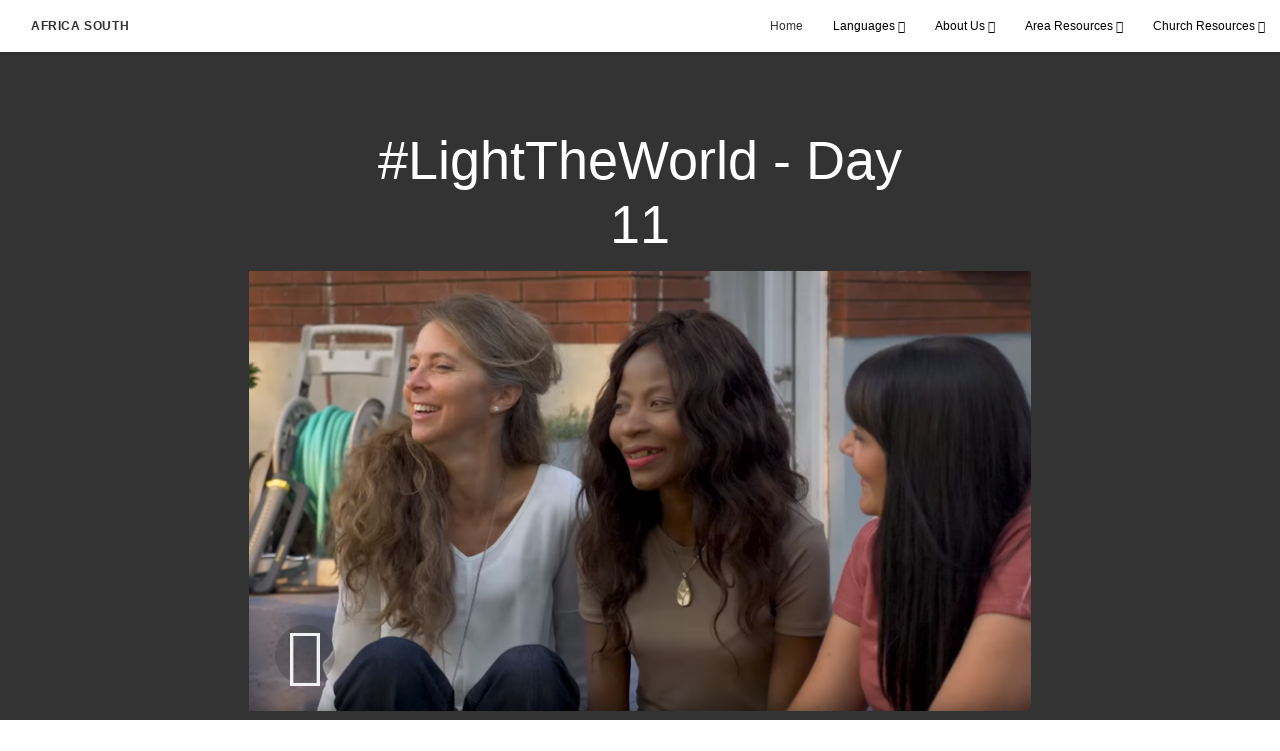

--- FILE ---
content_type: text/html; charset=utf-8
request_url: https://africasouth.churchofjesuschrist.org/light-the-world-day-11
body_size: 4824
content:
<!DOCTYPE html>
<html>
  <head>
    
            
            <meta http-equiv="X-UA-Compatible" content="IE=edge"><!-- forces IE to play nice -->
            <meta name="viewport" content="width=device-width, initial-scale=1" />
            <meta charset="utf-8" />
                <meta name="keywords" content="LDS; Africase; Mormon; Africa; Christmas; Light the World; Jesus Christ">
                <meta name="description" content="&#x27;I was a stranger, and ye took me in&#x27; - Matthew 25:35. How can you make a stranger part of your family? Visit mormon.org to learn how you can #LightTheWorld this Christmas season." />
            
                <meta property="og:title" content="#LightTheWorld - Day 11">
                <meta property="og:description" content="&#x27;I was a stranger, and ye took me in&#x27; - Matthew 25:35. How can you make a stranger part of your family? Visit mormon.org to learn how you can #LightTheWorld this Christmas season.">
                <meta property="og:image" content="https://content.churchofjesuschrist.org/acp/bc/Africa%20Southeast%20Area/Events/Light%20the%20World%202017/Light%20the%20World%20-%20Day%2011.png">
            
            <title>#LightTheWorld - Day 11</title>
            
                <script type="text/javascript" src="/ruxitagentjs_ICANVfqru_10327251022105625.js" data-dtconfig="rid=RID_-129442842|rpid=1665435153|domain=churchofjesuschrist.org|reportUrl=/rb_bf68908sys|app=ea7c4b59f27d43eb|cuc=aslc5mxn|cssm=n|owasp=1|mel=100000|featureHash=ICANVfqru|dpvc=1|lastModification=1768583812806|tp=500,50,0|rdnt=1|uxrgce=1|srbbv=2|agentUri=/ruxitagentjs_ICANVfqru_10327251022105625.js"></script><link rel="canonical" href="https://africasouth.churchofjesuschrist.org/light-the-world-day-11">
            
    
    
    <link rel="stylesheet" href="/main/lang/main-eng.min.css" />
    <script type="text/javascript">
      (function(){
        if(window){
          window.platformConfig = {
    "dataConfig": {
        "lang": "eng"
    },
    "logoConfig": {
        "logoLink": "/"
    },
    "footerConfig": {
        "footerLinks": {
            "replaceFooterLinks": true,
            "mainLinks": [
                {
                    "title": "All Articles",
                    "href": "/tags/all-articles"
                },
                {
                    "title": "Feedback",
                    "href": "https://www.churchofjesuschrist.org/feedback/?lang=eng"
                },
                {
                    "title": "Contact Us",
                    "href": "mailto:africasouth-communication@ChurchofJesusChrist.org"
                },
                {
                    "title": "Employment Opportunities",
                    "href": "https://careers.lds.org/search/Public/Search.aspx/?lang=eng"
                }
            ]
        },
        "social": {
            "replaceSocialLinks": true,
            "socialLinks": [
                {
                    "title": "facebook",
                    "href": "https://www.facebook.com/300792597263301",
                    "image": {
                        "alt": "Facebook",
                        "img": "https://www.churchofjesuschrist.org/services/platform/bc/global-platform/facebook.png",
                        "srcSet": "https://www.churchofjesuschrist.org/services/platform/bc/global-platform/facebook.png 3x"
                    }
                },
                {
                    "title": "All Africa South Area Social Pages",
                    "href": "/official-social-media-accounts-for-africa-south-area",
                    "image": {
                        "alt": "All Africa South Area Social Pages",
                        "srcSet": "undefined 3x"
                    }
                }
            ]
        },
        "removeLegacyScripts": true
    }
}
        }
      })();
    </script>
    <script src="https://www.churchofjesuschrist.org/services/platform/v4/index.js" async></script>
  
                              <script>!function(a){var e="https://s.go-mpulse.net/boomerang/",t="addEventListener";if("False"=="True")a.BOOMR_config=a.BOOMR_config||{},a.BOOMR_config.PageParams=a.BOOMR_config.PageParams||{},a.BOOMR_config.PageParams.pci=!0,e="https://s2.go-mpulse.net/boomerang/";if(window.BOOMR_API_key="VELS2-FXMXP-CBJ8A-HH66Y-TZ6SR",function(){function n(e){a.BOOMR_onload=e&&e.timeStamp||(new Date).getTime()}if(!a.BOOMR||!a.BOOMR.version&&!a.BOOMR.snippetExecuted){a.BOOMR=a.BOOMR||{},a.BOOMR.snippetExecuted=!0;var i,_,o,r=document.createElement("iframe");if(a[t])a[t]("load",n,!1);else if(a.attachEvent)a.attachEvent("onload",n);r.src="javascript:void(0)",r.title="",r.role="presentation",(r.frameElement||r).style.cssText="width:0;height:0;border:0;display:none;",o=document.getElementsByTagName("script")[0],o.parentNode.insertBefore(r,o);try{_=r.contentWindow.document}catch(O){i=document.domain,r.src="javascript:var d=document.open();d.domain='"+i+"';void(0);",_=r.contentWindow.document}_.open()._l=function(){var a=this.createElement("script");if(i)this.domain=i;a.id="boomr-if-as",a.src=e+"VELS2-FXMXP-CBJ8A-HH66Y-TZ6SR",BOOMR_lstart=(new Date).getTime(),this.body.appendChild(a)},_.write("<bo"+'dy onload="document._l();">'),_.close()}}(),"".length>0)if(a&&"performance"in a&&a.performance&&"function"==typeof a.performance.setResourceTimingBufferSize)a.performance.setResourceTimingBufferSize();!function(){if(BOOMR=a.BOOMR||{},BOOMR.plugins=BOOMR.plugins||{},!BOOMR.plugins.AK){var e=""=="true"?1:0,t="",n="cj32ngixfuxmm2ll6e2q-f-cc4069ac9-clientnsv4-s.akamaihd.net",i="false"=="true"?2:1,_={"ak.v":"39","ak.cp":"448529","ak.ai":parseInt("390516",10),"ak.ol":"0","ak.cr":8,"ak.ipv":4,"ak.proto":"http/1.1","ak.rid":"a296b905","ak.r":47370,"ak.a2":e,"ak.m":"dsca","ak.n":"essl","ak.bpcip":"18.119.166.0","ak.cport":37614,"ak.gh":"23.208.24.70","ak.quicv":"","ak.tlsv":"tls1.3","ak.0rtt":"","ak.0rtt.ed":"","ak.csrc":"-","ak.acc":"bbr","ak.t":"1768681781","ak.ak":"hOBiQwZUYzCg5VSAfCLimQ==vk92CSbv9jznEXmgZ7UJcMSY1NBADVQmoXm3uPyPHuh458bn7RZ8aSXTy25SBhqBO1sBdOaX4kGCnv0+suwad7wCZ09qu5P6OIMNxAvUkBSMTcTy/EKJenL7/QXb4ikqMoDy0bif8Ne4Hv2C5KIucBunq/19yBwtS8m+u+tL53njNMjHLb3V1j5dY7uVmITS5fooFqlbsYULFEm9KNG/sLGeilRNcDTOzreReosZVUrkXmtXlsBrJwUS5CeHe625k49MoKkemX1hh6HicAMyX7Ucjs3Z8HtWM2G1O6dRg0Xd2/kmk9T/wApnz8l6Oj+0mhaLVHCN4dCwBw70otnqr4IwOCK0vkod+0sygU5RC7vVig1+qDi2EqqqNL+WFcqfHtqmx0XSGaRfvnE+jrs7pF2hDqBMGZy66uSfkd1HVf8=","ak.pv":"41","ak.dpoabenc":"","ak.tf":i};if(""!==t)_["ak.ruds"]=t;var o={i:!1,av:function(e){var t="http.initiator";if(e&&(!e[t]||"spa_hard"===e[t]))_["ak.feo"]=void 0!==a.aFeoApplied?1:0,BOOMR.addVar(_)},rv:function(){var a=["ak.bpcip","ak.cport","ak.cr","ak.csrc","ak.gh","ak.ipv","ak.m","ak.n","ak.ol","ak.proto","ak.quicv","ak.tlsv","ak.0rtt","ak.0rtt.ed","ak.r","ak.acc","ak.t","ak.tf"];BOOMR.removeVar(a)}};BOOMR.plugins.AK={akVars:_,akDNSPreFetchDomain:n,init:function(){if(!o.i){var a=BOOMR.subscribe;a("before_beacon",o.av,null,null),a("onbeacon",o.rv,null,null),o.i=!0}return this},is_complete:function(){return!0}}}}()}(window);</script></head>

  <body>
    
    <div class="lumen-region lumen-frame--full-bleed">
        
        <nav class="lumen-sub-nav">
            <h2 class="lumen-sub-nav__header">
                    <a href="/">
        
                Africa South
        
                    </a>
            </h2>
            <div class="lumen-sub-nav__wrapper">
                <div class="lumen-sub-nav__retreat"><span class="lumen-icon">
            <span class="lumen-icon__graphic lumen-icon__graphic--left-open" aria-hidden="true"></span>
            <span class="lumen-icon__text"></span>
        </span></div>
                <ul class="lumen-sub-nav__list">
                        <li>
                                <a href="/">Home</a>
                        </li>
                        <li>
                                <span>
                                    Languages
                                </span>
                                        <ul class="lumen-sub-nav__sub-list ">
                                                <li>
                                                        <a href="/">English</a>
                                                </li>
                                                <li>
                                                        <a href="https://africaaustral.aigrejadejesuscristo.org">Português</a>
                                                </li>
                                                <li>
                                                        <a href="https://afriqueaustrale.eglisedejesus-christ.org">Français</a>
                                                </li>
                                        </ul>
                        </li>
                        <li>
                                <span>
                                    About Us
                                </span>
                                        <ul class="lumen-sub-nav__sub-list lumen-sub-nav__sub-list--2-columns">
                                                <li>
                                                        <a href="https://news-africa.churchofjesuschrist.org">News in Africa</a>
                                                </li>
                                                <li>
                                                        <a href="https://newsroom.churchofjesuschrist.org">Newsroom</a>
                                                </li>
                                                <li>
                                                        <a href="/area-leadership">Area Leadership</a>
                                                </li>
                                                <li>
                                                        <a href="https://www.lds.org/maps/meetinghouses/@0.527336,26.015625,4&amp;lang&#x3D;eng">Find a Local Congregation</a>
                                                </li>
                                                <li>
                                                        <a href="/locations">Locations</a>
                                                </li>
                                                <li>
                                                        <a href="/official-social-media-accounts-for-africa-south-area">All Area Social Pages</a>
                                                </li>
                                        </ul>
                        </li>
                        <li>
                                <span>
                                    Area Resources
                                </span>
                                        <ul class="lumen-sub-nav__sub-list lumen-sub-nav__sub-list--2-columns">
                                                <li>
                                                        <a href="/area-vision">Area Vision</a>
                                                </li>
                                                <li>
                                                        <a href="https://africasouth.churchofjesuschrist.org/missionary-preparation">Prospective Missionaries</a>
                                                </li>
                                                <li>
                                                        <a href="https://africasouth.churchofjesuschrist.org/seminary-and-institute-resource?lang&#x3D;eng-afso">Seminary and Institute</a>
                                                </li>
                                                <li>
                                                        <a href="https://africasouth.churchofjesuschrist.org/locations-temples">Temples</a>
                                                </li>
                                                <li>
                                                        <a href="https://africasouth.churchofjesuschrist.org/locations-distribution-centres">Distribution Stores</a>
                                                </li>
                                                <li>
                                                        <a href="https://africasouth.churchofjesuschrist.org/locations-missions-and-missionaries">Missions and Missionaries</a>
                                                </li>
                                        </ul>
                        </li>
                        <li>
                                <span>
                                    Church Resources
                                </span>
                                        <ul class="lumen-sub-nav__sub-list ">
                                                <li>
                                                        <a href="https://www.churchofjesuschrist.org/?lang&#x3D;eng">Global Site</a>
                                                </li>
                                                <li>
                                                        <a href="https://www.familysearch.org">Family Search</a>
                                                </li>
                                                <li>
                                                        <a href="https://www.comeuntochrist.org/africasouth">Come unto Christ</a>
                                                </li>
                                                <li>
                                                        <a href="https://www.churchofjesuschrist.org/study/magazines/liahona?lang&#x3D;eng">Magazines and Area Local Pages</a>
                                                </li>
                                                <li>
                                                        <a href="https://history.lds.org/?lang&#x3D;eng">Church history</a>
                                                </li>
                                        </ul>
                        </li>
                </ul>
                <div class="lumen-sub-nav__advance"><span class="lumen-icon">
            <span class="lumen-icon__graphic lumen-icon__graphic--right-open" aria-hidden="true"></span>
            <span class="lumen-icon__text"></span>
        </span></div>
            </div>
        </nav>
        
</div>

    <main class="lumen-content">
      <div class="acp-video-gallery-template">
    <section class="header">
        <div class="lumen-region lumen-frame--narrow">
                
                <div class="video-gallery-item">
                    
                            
                            <header  id="pubTitle" class="lumen-title-block">
                                <div class="lumen-title-block__title-wrapper">
                                    <div class="lumen-title-block__heading-wrapper">
                                        <h1 class="lumen-title-block__heading">
                            
                            #LightTheWorld - Day 11
                            
                            
                            </h1>
                            
                            
                            
                                    </div>
                            
                                        
                                                
                                                <figure class="lumen-media-block">
                                                    
                                                            
                                                            <div id="id1" class="lumen-video">
                                                                <a href="#d">
                                                                    <span class="lumen-icon">
                                                                        <span class="lumen-icon__graphic lumen-icon__graphic--play" aria-hidden="true"></span>
                                                                        <span class="lumen-icon__text">Video Content</span>
                                                                    </span>        
                                                                            
                                                                            <figure class="lumen-image">
                                                                                <div class="lumen-image__wrapper">
                                                                                    <picture class="lumen-image__picture">
                                                                                                <source media="" srcset="https://content.churchofjesuschrist.org/acp/bc/Africa%20Southeast%20Area/Events/Light%20the%20World%202017/1200x675/Light%20the%20World%20-%20Day%2011.png 1200w, https://content.churchofjesuschrist.org/acp/bc/Africa%20Southeast%20Area/Events/Light%20the%20World%202017/800x450/Light%20the%20World%20-%20Day%2011.png 800w, https://content.churchofjesuschrist.org/acp/bc/Africa%20Southeast%20Area/Events/Light%20the%20World%202017/400x225/Light%20the%20World%20-%20Day%2011.png 400w, https://content.churchofjesuschrist.org/acp/bc/Africa%20Southeast%20Area/Events/Light%20the%20World%202017/320x180/Light%20the%20World%20-%20Day%2011.png 320w, https://content.churchofjesuschrist.org/acp/bc/Africa%20Southeast%20Area/Events/Light%20the%20World%202017/208x117/Light%20the%20World%20-%20Day%2011.png 208w" sizes="100vw">
                                                                                        <img src="https://content.churchofjesuschrist.org/acp/bc/Africa%20Southeast%20Area/Events/Light%20the%20World%202017/1200x675/Light%20the%20World%20-%20Day%2011.png" srcset="https://content.churchofjesuschrist.org/acp/bc/Africa%20Southeast%20Area/Events/Light%20the%20World%202017/1200x675/Light%20the%20World%20-%20Day%2011.png 1200w, https://content.churchofjesuschrist.org/acp/bc/Africa%20Southeast%20Area/Events/Light%20the%20World%202017/800x450/Light%20the%20World%20-%20Day%2011.png 800w, https://content.churchofjesuschrist.org/acp/bc/Africa%20Southeast%20Area/Events/Light%20the%20World%202017/400x225/Light%20the%20World%20-%20Day%2011.png 400w, https://content.churchofjesuschrist.org/acp/bc/Africa%20Southeast%20Area/Events/Light%20the%20World%202017/320x180/Light%20the%20World%20-%20Day%2011.png 320w, https://content.churchofjesuschrist.org/acp/bc/Africa%20Southeast%20Area/Events/Light%20the%20World%202017/208x117/Light%20the%20World%20-%20Day%2011.png 208w" sizes="100vw" alt="LDS Mormon women making friends with strangers" class="lumen-image__image">
                                                                                    </picture>
                                                                                </div>
                                                                            </figure>        
                                                                </a>
                                                            
                                                            
                                                            </div>
                                                            
                                                            <script>
                                                            
                                                                window['mlobj_id1'] = {
                                                                        'type':'yt',
                                                                        'fallback':'',
                                                                        'youtubeid':'yq1s5Anz6vk',
                                                                        'jwfile':'',
                                                                        'analyticsEnabled': false,
                                                                        'analyticsTitle': '',
                                                                        'analyticsProduct': '',
                                                                        'params': {
                                                                            '@videoPlayer':'',
                                                                            'playerID':'',
                                                                            'playerKey':'',
                                                                            'videoID':'',
                                                                            'playlistID':'',
                                                                            'account':'',
                                                                            'player':'default',
                                                                            'autoStart':'false'
                                                                        }
                                                                }
                                                            
                                                            </script>        
                                                
                                                
                                                        <figcaption class="lumen-media-block__caption">
                                                            <span class="lumen-media-block__caption__title">#LightTheWorld - Day 11</span>
                                                            &#x27;I was a stranger, and ye took me in&#x27; - Matthew 25:35. How can you make a stranger part of your family? Visit mormon.org to learn how you can #LightTheWorld this Christmas season.
                                                        </figcaption>
                                                
                                                
                                                </figure>        
                                </div>
                            
                            </header>        
                </div>        
        </div>    </section>

    <section class="gallery">
        <div class="lumen-region lumen-frame--full">
                
                <div class="lumen-dynamic-layout lumen-dynamic-layout--4-column" id="pubTitle">
                    <div class="lumen-dynamic-layout__wrapper">
                
                        
                
                    </div>
                </div>        
        </div>    </section>

    <section class="footer">
        <div class="lumen-region lumen-frame--full">
                
                
        </div>    </section>
</div>
    </main>
    

    <script type="text/javascript" src="/main/main.min.js"></script>
  </body>
</html>